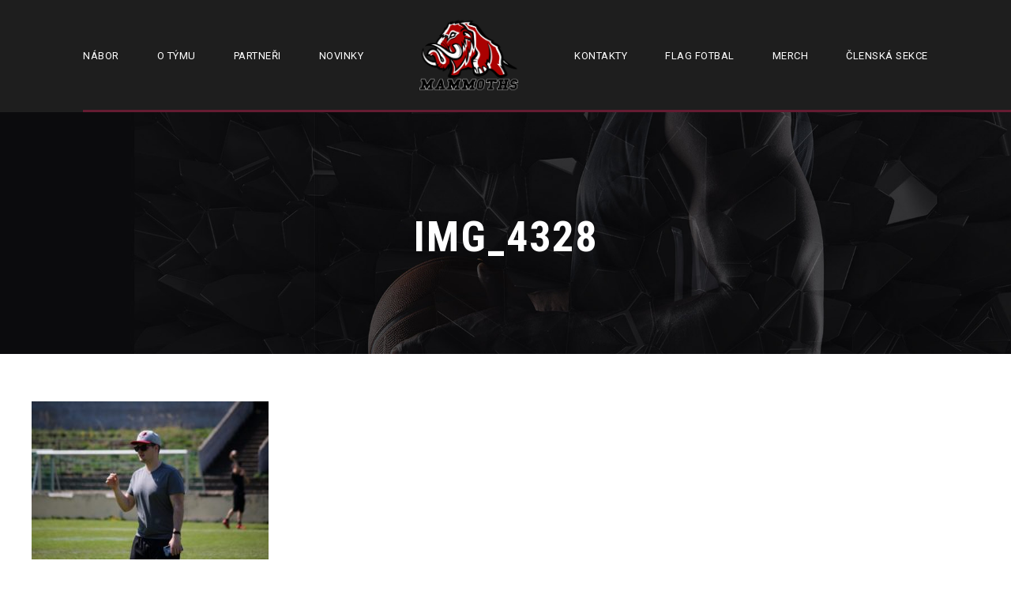

--- FILE ---
content_type: text/html; charset=UTF-8
request_url: https://prerovmammoths.cz/media/foto/img_4328-2/
body_size: 10665
content:
<!DOCTYPE html>
<html lang="cs" class="no-js">
<head>
	<meta charset="UTF-8">
	<meta name="viewport" content="width=device-width, initial-scale=1">
	<link rel="profile" href="https://gmpg.org/xfn/11">
	<link rel="pingback" href="https://prerovmammoths.cz/xmlrpc.php">
	<meta name='robots' content='index, follow, max-image-preview:large, max-snippet:-1, max-video-preview:-1' />

            <script data-no-defer="1" data-ezscrex="false" data-cfasync="false" data-pagespeed-no-defer data-cookieconsent="ignore">
                var ctPublicFunctions = {"_ajax_nonce":"53d349a0db","_rest_nonce":"5c486c1003","_ajax_url":"\/wp-admin\/admin-ajax.php","_rest_url":"https:\/\/prerovmammoths.cz\/wp-json\/","data__cookies_type":"none","data__ajax_type":"rest","data__bot_detector_enabled":1,"data__frontend_data_log_enabled":1,"cookiePrefix":"","wprocket_detected":false,"host_url":"prerovmammoths.cz","text__ee_click_to_select":"Click to select the whole data","text__ee_original_email":"The complete one is","text__ee_got_it":"Got it","text__ee_blocked":"Blocked","text__ee_cannot_connect":"Cannot connect","text__ee_cannot_decode":"Can not decode email. Unknown reason","text__ee_email_decoder":"CleanTalk email decoder","text__ee_wait_for_decoding":"The magic is on the way!","text__ee_decoding_process":"Please wait a few seconds while we decode the contact data."}
            </script>
        
            <script data-no-defer="1" data-ezscrex="false" data-cfasync="false" data-pagespeed-no-defer data-cookieconsent="ignore">
                var ctPublic = {"_ajax_nonce":"53d349a0db","settings__forms__check_internal":0,"settings__forms__check_external":0,"settings__forms__force_protection":0,"settings__forms__search_test":1,"settings__data__bot_detector_enabled":1,"settings__sfw__anti_crawler":0,"blog_home":"https:\/\/prerovmammoths.cz\/","pixel__setting":"3","pixel__enabled":false,"pixel__url":"https:\/\/moderate3-v4.cleantalk.org\/pixel\/84bfe1cf9c93a7c388ae48f48f7573d8.gif","data__email_check_before_post":1,"data__email_check_exist_post":1,"data__cookies_type":"none","data__key_is_ok":false,"data__visible_fields_required":true,"wl_brandname":"Anti-Spam by CleanTalk","wl_brandname_short":"CleanTalk","ct_checkjs_key":1894283214,"emailEncoderPassKey":"0aee2298e8a7e6c5e5cbb1309790c9f4","bot_detector_forms_excluded":"W10=","advancedCacheExists":false,"varnishCacheExists":false,"wc_ajax_add_to_cart":false}
            </script>
        
	<!-- This site is optimized with the Yoast SEO plugin v23.9 - https://yoast.com/wordpress/plugins/seo/ -->
	<title>IMG_4328 - Přerov Mammoths</title>
	<link rel="canonical" href="https://prerovmammoths.cz/media/foto/img_4328-2/" />
	<meta property="og:locale" content="cs_CZ" />
	<meta property="og:type" content="article" />
	<meta property="og:title" content="IMG_4328 - Přerov Mammoths" />
	<meta property="og:url" content="https://prerovmammoths.cz/media/foto/img_4328-2/" />
	<meta property="og:site_name" content="Přerov Mammoths" />
	<meta property="og:image" content="https://prerovmammoths.cz/media/foto/img_4328-2" />
	<meta property="og:image:width" content="1024" />
	<meta property="og:image:height" content="683" />
	<meta property="og:image:type" content="image/jpeg" />
	<meta name="twitter:card" content="summary_large_image" />
	<script type="application/ld+json" class="yoast-schema-graph">{"@context":"https://schema.org","@graph":[{"@type":"WebPage","@id":"https://prerovmammoths.cz/media/foto/img_4328-2/","url":"https://prerovmammoths.cz/media/foto/img_4328-2/","name":"IMG_4328 - Přerov Mammoths","isPartOf":{"@id":"https://prerovmammoths.cz/#website"},"primaryImageOfPage":{"@id":"https://prerovmammoths.cz/media/foto/img_4328-2/#primaryimage"},"image":{"@id":"https://prerovmammoths.cz/media/foto/img_4328-2/#primaryimage"},"thumbnailUrl":"https://prerovmammoths.cz/wp-content/uploads/2019/04/IMG_4328-1.jpg","datePublished":"2019-04-29T11:47:18+00:00","dateModified":"2019-04-29T11:47:18+00:00","breadcrumb":{"@id":"https://prerovmammoths.cz/media/foto/img_4328-2/#breadcrumb"},"inLanguage":"cs","potentialAction":[{"@type":"ReadAction","target":["https://prerovmammoths.cz/media/foto/img_4328-2/"]}]},{"@type":"ImageObject","inLanguage":"cs","@id":"https://prerovmammoths.cz/media/foto/img_4328-2/#primaryimage","url":"https://prerovmammoths.cz/wp-content/uploads/2019/04/IMG_4328-1.jpg","contentUrl":"https://prerovmammoths.cz/wp-content/uploads/2019/04/IMG_4328-1.jpg","width":5184,"height":3456},{"@type":"BreadcrumbList","@id":"https://prerovmammoths.cz/media/foto/img_4328-2/#breadcrumb","itemListElement":[{"@type":"ListItem","position":1,"name":"Domů","item":"https://prerovmammoths.cz/"},{"@type":"ListItem","position":2,"name":"Média","item":"https://prerovmammoths.cz/media/"},{"@type":"ListItem","position":3,"name":"Foto","item":"https://prerovmammoths.cz/media/foto/"},{"@type":"ListItem","position":4,"name":"IMG_4328"}]},{"@type":"WebSite","@id":"https://prerovmammoths.cz/#website","url":"https://prerovmammoths.cz/","name":"Přerov Mammoths","description":"Tým amerického fotbalu od roku 2012","potentialAction":[{"@type":"SearchAction","target":{"@type":"EntryPoint","urlTemplate":"https://prerovmammoths.cz/?s={search_term_string}"},"query-input":{"@type":"PropertyValueSpecification","valueRequired":true,"valueName":"search_term_string"}}],"inLanguage":"cs"}]}</script>
	<!-- / Yoast SEO plugin. -->


<link rel='dns-prefetch' href='//fd.cleantalk.org' />
<link rel='dns-prefetch' href='//www.googletagmanager.com' />
<link rel='dns-prefetch' href='//fonts.googleapis.com' />
<link rel="alternate" type="application/rss+xml" title="Přerov Mammoths &raquo; RSS zdroj" href="https://prerovmammoths.cz/feed/" />
<link rel="alternate" type="application/rss+xml" title="Přerov Mammoths &raquo; RSS komentářů" href="https://prerovmammoths.cz/comments/feed/" />
<script type="text/javascript">
/* <![CDATA[ */
window._wpemojiSettings = {"baseUrl":"https:\/\/s.w.org\/images\/core\/emoji\/15.0.3\/72x72\/","ext":".png","svgUrl":"https:\/\/s.w.org\/images\/core\/emoji\/15.0.3\/svg\/","svgExt":".svg","source":{"concatemoji":"https:\/\/prerovmammoths.cz\/wp-includes\/js\/wp-emoji-release.min.js?ver=6.6.4"}};
/*! This file is auto-generated */
!function(i,n){var o,s,e;function c(e){try{var t={supportTests:e,timestamp:(new Date).valueOf()};sessionStorage.setItem(o,JSON.stringify(t))}catch(e){}}function p(e,t,n){e.clearRect(0,0,e.canvas.width,e.canvas.height),e.fillText(t,0,0);var t=new Uint32Array(e.getImageData(0,0,e.canvas.width,e.canvas.height).data),r=(e.clearRect(0,0,e.canvas.width,e.canvas.height),e.fillText(n,0,0),new Uint32Array(e.getImageData(0,0,e.canvas.width,e.canvas.height).data));return t.every(function(e,t){return e===r[t]})}function u(e,t,n){switch(t){case"flag":return n(e,"\ud83c\udff3\ufe0f\u200d\u26a7\ufe0f","\ud83c\udff3\ufe0f\u200b\u26a7\ufe0f")?!1:!n(e,"\ud83c\uddfa\ud83c\uddf3","\ud83c\uddfa\u200b\ud83c\uddf3")&&!n(e,"\ud83c\udff4\udb40\udc67\udb40\udc62\udb40\udc65\udb40\udc6e\udb40\udc67\udb40\udc7f","\ud83c\udff4\u200b\udb40\udc67\u200b\udb40\udc62\u200b\udb40\udc65\u200b\udb40\udc6e\u200b\udb40\udc67\u200b\udb40\udc7f");case"emoji":return!n(e,"\ud83d\udc26\u200d\u2b1b","\ud83d\udc26\u200b\u2b1b")}return!1}function f(e,t,n){var r="undefined"!=typeof WorkerGlobalScope&&self instanceof WorkerGlobalScope?new OffscreenCanvas(300,150):i.createElement("canvas"),a=r.getContext("2d",{willReadFrequently:!0}),o=(a.textBaseline="top",a.font="600 32px Arial",{});return e.forEach(function(e){o[e]=t(a,e,n)}),o}function t(e){var t=i.createElement("script");t.src=e,t.defer=!0,i.head.appendChild(t)}"undefined"!=typeof Promise&&(o="wpEmojiSettingsSupports",s=["flag","emoji"],n.supports={everything:!0,everythingExceptFlag:!0},e=new Promise(function(e){i.addEventListener("DOMContentLoaded",e,{once:!0})}),new Promise(function(t){var n=function(){try{var e=JSON.parse(sessionStorage.getItem(o));if("object"==typeof e&&"number"==typeof e.timestamp&&(new Date).valueOf()<e.timestamp+604800&&"object"==typeof e.supportTests)return e.supportTests}catch(e){}return null}();if(!n){if("undefined"!=typeof Worker&&"undefined"!=typeof OffscreenCanvas&&"undefined"!=typeof URL&&URL.createObjectURL&&"undefined"!=typeof Blob)try{var e="postMessage("+f.toString()+"("+[JSON.stringify(s),u.toString(),p.toString()].join(",")+"));",r=new Blob([e],{type:"text/javascript"}),a=new Worker(URL.createObjectURL(r),{name:"wpTestEmojiSupports"});return void(a.onmessage=function(e){c(n=e.data),a.terminate(),t(n)})}catch(e){}c(n=f(s,u,p))}t(n)}).then(function(e){for(var t in e)n.supports[t]=e[t],n.supports.everything=n.supports.everything&&n.supports[t],"flag"!==t&&(n.supports.everythingExceptFlag=n.supports.everythingExceptFlag&&n.supports[t]);n.supports.everythingExceptFlag=n.supports.everythingExceptFlag&&!n.supports.flag,n.DOMReady=!1,n.readyCallback=function(){n.DOMReady=!0}}).then(function(){return e}).then(function(){var e;n.supports.everything||(n.readyCallback(),(e=n.source||{}).concatemoji?t(e.concatemoji):e.wpemoji&&e.twemoji&&(t(e.twemoji),t(e.wpemoji)))}))}((window,document),window._wpemojiSettings);
/* ]]> */
</script>
<link rel='stylesheet' id='sbi_styles-css' href='https://prerovmammoths.cz/wp-content/plugins/instagram-feed/css/sbi-styles.min.css?ver=6.5.0' type='text/css' media='all' />
<style id='wp-emoji-styles-inline-css' type='text/css'>

	img.wp-smiley, img.emoji {
		display: inline !important;
		border: none !important;
		box-shadow: none !important;
		height: 1em !important;
		width: 1em !important;
		margin: 0 0.07em !important;
		vertical-align: -0.1em !important;
		background: none !important;
		padding: 0 !important;
	}
</style>
<link rel='stylesheet' id='wp-block-library-css' href='https://prerovmammoths.cz/wp-includes/css/dist/block-library/style.min.css?ver=6.6.4' type='text/css' media='all' />
<style id='classic-theme-styles-inline-css' type='text/css'>
/*! This file is auto-generated */
.wp-block-button__link{color:#fff;background-color:#32373c;border-radius:9999px;box-shadow:none;text-decoration:none;padding:calc(.667em + 2px) calc(1.333em + 2px);font-size:1.125em}.wp-block-file__button{background:#32373c;color:#fff;text-decoration:none}
</style>
<style id='global-styles-inline-css' type='text/css'>
:root{--wp--preset--aspect-ratio--square: 1;--wp--preset--aspect-ratio--4-3: 4/3;--wp--preset--aspect-ratio--3-4: 3/4;--wp--preset--aspect-ratio--3-2: 3/2;--wp--preset--aspect-ratio--2-3: 2/3;--wp--preset--aspect-ratio--16-9: 16/9;--wp--preset--aspect-ratio--9-16: 9/16;--wp--preset--color--black: #000000;--wp--preset--color--cyan-bluish-gray: #abb8c3;--wp--preset--color--white: #ffffff;--wp--preset--color--pale-pink: #f78da7;--wp--preset--color--vivid-red: #cf2e2e;--wp--preset--color--luminous-vivid-orange: #ff6900;--wp--preset--color--luminous-vivid-amber: #fcb900;--wp--preset--color--light-green-cyan: #7bdcb5;--wp--preset--color--vivid-green-cyan: #00d084;--wp--preset--color--pale-cyan-blue: #8ed1fc;--wp--preset--color--vivid-cyan-blue: #0693e3;--wp--preset--color--vivid-purple: #9b51e0;--wp--preset--gradient--vivid-cyan-blue-to-vivid-purple: linear-gradient(135deg,rgba(6,147,227,1) 0%,rgb(155,81,224) 100%);--wp--preset--gradient--light-green-cyan-to-vivid-green-cyan: linear-gradient(135deg,rgb(122,220,180) 0%,rgb(0,208,130) 100%);--wp--preset--gradient--luminous-vivid-amber-to-luminous-vivid-orange: linear-gradient(135deg,rgba(252,185,0,1) 0%,rgba(255,105,0,1) 100%);--wp--preset--gradient--luminous-vivid-orange-to-vivid-red: linear-gradient(135deg,rgba(255,105,0,1) 0%,rgb(207,46,46) 100%);--wp--preset--gradient--very-light-gray-to-cyan-bluish-gray: linear-gradient(135deg,rgb(238,238,238) 0%,rgb(169,184,195) 100%);--wp--preset--gradient--cool-to-warm-spectrum: linear-gradient(135deg,rgb(74,234,220) 0%,rgb(151,120,209) 20%,rgb(207,42,186) 40%,rgb(238,44,130) 60%,rgb(251,105,98) 80%,rgb(254,248,76) 100%);--wp--preset--gradient--blush-light-purple: linear-gradient(135deg,rgb(255,206,236) 0%,rgb(152,150,240) 100%);--wp--preset--gradient--blush-bordeaux: linear-gradient(135deg,rgb(254,205,165) 0%,rgb(254,45,45) 50%,rgb(107,0,62) 100%);--wp--preset--gradient--luminous-dusk: linear-gradient(135deg,rgb(255,203,112) 0%,rgb(199,81,192) 50%,rgb(65,88,208) 100%);--wp--preset--gradient--pale-ocean: linear-gradient(135deg,rgb(255,245,203) 0%,rgb(182,227,212) 50%,rgb(51,167,181) 100%);--wp--preset--gradient--electric-grass: linear-gradient(135deg,rgb(202,248,128) 0%,rgb(113,206,126) 100%);--wp--preset--gradient--midnight: linear-gradient(135deg,rgb(2,3,129) 0%,rgb(40,116,252) 100%);--wp--preset--font-size--small: 13px;--wp--preset--font-size--medium: 20px;--wp--preset--font-size--large: 36px;--wp--preset--font-size--x-large: 42px;--wp--preset--spacing--20: 0.44rem;--wp--preset--spacing--30: 0.67rem;--wp--preset--spacing--40: 1rem;--wp--preset--spacing--50: 1.5rem;--wp--preset--spacing--60: 2.25rem;--wp--preset--spacing--70: 3.38rem;--wp--preset--spacing--80: 5.06rem;--wp--preset--shadow--natural: 6px 6px 9px rgba(0, 0, 0, 0.2);--wp--preset--shadow--deep: 12px 12px 50px rgba(0, 0, 0, 0.4);--wp--preset--shadow--sharp: 6px 6px 0px rgba(0, 0, 0, 0.2);--wp--preset--shadow--outlined: 6px 6px 0px -3px rgba(255, 255, 255, 1), 6px 6px rgba(0, 0, 0, 1);--wp--preset--shadow--crisp: 6px 6px 0px rgba(0, 0, 0, 1);}:where(.is-layout-flex){gap: 0.5em;}:where(.is-layout-grid){gap: 0.5em;}body .is-layout-flex{display: flex;}.is-layout-flex{flex-wrap: wrap;align-items: center;}.is-layout-flex > :is(*, div){margin: 0;}body .is-layout-grid{display: grid;}.is-layout-grid > :is(*, div){margin: 0;}:where(.wp-block-columns.is-layout-flex){gap: 2em;}:where(.wp-block-columns.is-layout-grid){gap: 2em;}:where(.wp-block-post-template.is-layout-flex){gap: 1.25em;}:where(.wp-block-post-template.is-layout-grid){gap: 1.25em;}.has-black-color{color: var(--wp--preset--color--black) !important;}.has-cyan-bluish-gray-color{color: var(--wp--preset--color--cyan-bluish-gray) !important;}.has-white-color{color: var(--wp--preset--color--white) !important;}.has-pale-pink-color{color: var(--wp--preset--color--pale-pink) !important;}.has-vivid-red-color{color: var(--wp--preset--color--vivid-red) !important;}.has-luminous-vivid-orange-color{color: var(--wp--preset--color--luminous-vivid-orange) !important;}.has-luminous-vivid-amber-color{color: var(--wp--preset--color--luminous-vivid-amber) !important;}.has-light-green-cyan-color{color: var(--wp--preset--color--light-green-cyan) !important;}.has-vivid-green-cyan-color{color: var(--wp--preset--color--vivid-green-cyan) !important;}.has-pale-cyan-blue-color{color: var(--wp--preset--color--pale-cyan-blue) !important;}.has-vivid-cyan-blue-color{color: var(--wp--preset--color--vivid-cyan-blue) !important;}.has-vivid-purple-color{color: var(--wp--preset--color--vivid-purple) !important;}.has-black-background-color{background-color: var(--wp--preset--color--black) !important;}.has-cyan-bluish-gray-background-color{background-color: var(--wp--preset--color--cyan-bluish-gray) !important;}.has-white-background-color{background-color: var(--wp--preset--color--white) !important;}.has-pale-pink-background-color{background-color: var(--wp--preset--color--pale-pink) !important;}.has-vivid-red-background-color{background-color: var(--wp--preset--color--vivid-red) !important;}.has-luminous-vivid-orange-background-color{background-color: var(--wp--preset--color--luminous-vivid-orange) !important;}.has-luminous-vivid-amber-background-color{background-color: var(--wp--preset--color--luminous-vivid-amber) !important;}.has-light-green-cyan-background-color{background-color: var(--wp--preset--color--light-green-cyan) !important;}.has-vivid-green-cyan-background-color{background-color: var(--wp--preset--color--vivid-green-cyan) !important;}.has-pale-cyan-blue-background-color{background-color: var(--wp--preset--color--pale-cyan-blue) !important;}.has-vivid-cyan-blue-background-color{background-color: var(--wp--preset--color--vivid-cyan-blue) !important;}.has-vivid-purple-background-color{background-color: var(--wp--preset--color--vivid-purple) !important;}.has-black-border-color{border-color: var(--wp--preset--color--black) !important;}.has-cyan-bluish-gray-border-color{border-color: var(--wp--preset--color--cyan-bluish-gray) !important;}.has-white-border-color{border-color: var(--wp--preset--color--white) !important;}.has-pale-pink-border-color{border-color: var(--wp--preset--color--pale-pink) !important;}.has-vivid-red-border-color{border-color: var(--wp--preset--color--vivid-red) !important;}.has-luminous-vivid-orange-border-color{border-color: var(--wp--preset--color--luminous-vivid-orange) !important;}.has-luminous-vivid-amber-border-color{border-color: var(--wp--preset--color--luminous-vivid-amber) !important;}.has-light-green-cyan-border-color{border-color: var(--wp--preset--color--light-green-cyan) !important;}.has-vivid-green-cyan-border-color{border-color: var(--wp--preset--color--vivid-green-cyan) !important;}.has-pale-cyan-blue-border-color{border-color: var(--wp--preset--color--pale-cyan-blue) !important;}.has-vivid-cyan-blue-border-color{border-color: var(--wp--preset--color--vivid-cyan-blue) !important;}.has-vivid-purple-border-color{border-color: var(--wp--preset--color--vivid-purple) !important;}.has-vivid-cyan-blue-to-vivid-purple-gradient-background{background: var(--wp--preset--gradient--vivid-cyan-blue-to-vivid-purple) !important;}.has-light-green-cyan-to-vivid-green-cyan-gradient-background{background: var(--wp--preset--gradient--light-green-cyan-to-vivid-green-cyan) !important;}.has-luminous-vivid-amber-to-luminous-vivid-orange-gradient-background{background: var(--wp--preset--gradient--luminous-vivid-amber-to-luminous-vivid-orange) !important;}.has-luminous-vivid-orange-to-vivid-red-gradient-background{background: var(--wp--preset--gradient--luminous-vivid-orange-to-vivid-red) !important;}.has-very-light-gray-to-cyan-bluish-gray-gradient-background{background: var(--wp--preset--gradient--very-light-gray-to-cyan-bluish-gray) !important;}.has-cool-to-warm-spectrum-gradient-background{background: var(--wp--preset--gradient--cool-to-warm-spectrum) !important;}.has-blush-light-purple-gradient-background{background: var(--wp--preset--gradient--blush-light-purple) !important;}.has-blush-bordeaux-gradient-background{background: var(--wp--preset--gradient--blush-bordeaux) !important;}.has-luminous-dusk-gradient-background{background: var(--wp--preset--gradient--luminous-dusk) !important;}.has-pale-ocean-gradient-background{background: var(--wp--preset--gradient--pale-ocean) !important;}.has-electric-grass-gradient-background{background: var(--wp--preset--gradient--electric-grass) !important;}.has-midnight-gradient-background{background: var(--wp--preset--gradient--midnight) !important;}.has-small-font-size{font-size: var(--wp--preset--font-size--small) !important;}.has-medium-font-size{font-size: var(--wp--preset--font-size--medium) !important;}.has-large-font-size{font-size: var(--wp--preset--font-size--large) !important;}.has-x-large-font-size{font-size: var(--wp--preset--font-size--x-large) !important;}
:where(.wp-block-post-template.is-layout-flex){gap: 1.25em;}:where(.wp-block-post-template.is-layout-grid){gap: 1.25em;}
:where(.wp-block-columns.is-layout-flex){gap: 2em;}:where(.wp-block-columns.is-layout-grid){gap: 2em;}
:root :where(.wp-block-pullquote){font-size: 1.5em;line-height: 1.6;}
</style>
<link rel='stylesheet' id='cleantalk-public-css-css' href='https://prerovmammoths.cz/wp-content/plugins/cleantalk-spam-protect/css/cleantalk-public.min.css?ver=6.66_1760941619' type='text/css' media='all' />
<link rel='stylesheet' id='cleantalk-email-decoder-css-css' href='https://prerovmammoths.cz/wp-content/plugins/cleantalk-spam-protect/css/cleantalk-email-decoder.min.css?ver=6.66_1760941619' type='text/css' media='all' />
<link rel='stylesheet' id='contact-form-7-css' href='https://prerovmammoths.cz/wp-content/plugins/contact-form-7/includes/css/styles.css?ver=6.0.1' type='text/css' media='all' />
<link rel='stylesheet' id='gdlr-core-google-font-css' href='https://fonts.googleapis.com/css?family=Roboto+Condensed%3A100%2C200%2C300%2Cregular%2C500%2C600%2C700%2C800%2C900%2C100italic%2C200italic%2C300italic%2Citalic%2C500italic%2C600italic%2C700italic%2C800italic%2C900italic%7CRoboto%3A100%2C100italic%2C300%2C300italic%2Cregular%2Citalic%2C500%2C500italic%2C700%2C700italic%2C900%2C900italic%7CMerriweather%3A300%2C300italic%2Cregular%2Citalic%2C700%2C700italic%2C900%2C900italic%7CLora%3Aregular%2C500%2C600%2C700%2Citalic%2C500italic%2C600italic%2C700italic&#038;subset=cyrillic%2Ccyrillic-ext%2Cgreek%2Cgreek-ext%2Clatin%2Clatin-ext%2Cvietnamese%2Cmath%2Csymbols&#038;ver=6.6.4' type='text/css' media='all' />
<link rel='stylesheet' id='font-awesome-css' href='https://prerovmammoths.cz/wp-content/plugins/goodlayers-core/plugins/fontawesome/font-awesome.css?ver=6.6.4' type='text/css' media='all' />
<link rel='stylesheet' id='elegant-font-css' href='https://prerovmammoths.cz/wp-content/plugins/goodlayers-core/plugins/elegant/elegant-font.css?ver=6.6.4' type='text/css' media='all' />
<link rel='stylesheet' id='gdlr-core-plugin-css' href='https://prerovmammoths.cz/wp-content/plugins/goodlayers-core/plugins/style.css?ver=1733299038' type='text/css' media='all' />
<link rel='stylesheet' id='gdlr-core-page-builder-css' href='https://prerovmammoths.cz/wp-content/plugins/goodlayers-core/include/css/page-builder.css?ver=6.6.4' type='text/css' media='all' />
<link rel='stylesheet' id='qligg-swiper-css' href='https://prerovmammoths.cz/wp-content/plugins/insta-gallery/assets/frontend/swiper/swiper.min.css?ver=4.5.9' type='text/css' media='all' />
<link rel='stylesheet' id='qligg-frontend-css' href='https://prerovmammoths.cz/wp-content/plugins/insta-gallery/build/frontend/css/style.css?ver=4.5.9' type='text/css' media='all' />
<link rel='stylesheet' id='dashicons-css' href='https://prerovmammoths.cz/wp-includes/css/dashicons.min.css?ver=6.6.4' type='text/css' media='all' />
<link rel='stylesheet' id='sportspress-general-css' href='//prerovmammoths.cz/wp-content/plugins/sportspress/assets/css/sportspress.css?ver=2.7.22' type='text/css' media='all' />
<link rel='stylesheet' id='sportspress-icons-css' href='//prerovmammoths.cz/wp-content/plugins/sportspress/assets/css/icons.css?ver=2.7' type='text/css' media='all' />
<link rel='stylesheet' id='bigslam-style-core-css' href='https://prerovmammoths.cz/wp-content/themes/bigslam/css/style-core.css?ver=6.6.4' type='text/css' media='all' />
<link rel='stylesheet' id='bigslam-custom-style-css' href='https://prerovmammoths.cz/wp-content/uploads/bigslam-style-custom.css?1733299038&#038;ver=6.6.4' type='text/css' media='all' />
<style type="text/css"></style><script type="text/javascript" src="https://prerovmammoths.cz/wp-includes/js/jquery/jquery.min.js?ver=3.7.1" id="jquery-core-js"></script>
<script type="text/javascript" src="https://prerovmammoths.cz/wp-includes/js/jquery/jquery-migrate.min.js?ver=3.4.1" id="jquery-migrate-js"></script>
<script type="text/javascript" src="https://prerovmammoths.cz/wp-content/plugins/cleantalk-spam-protect/js/apbct-public-bundle.min.js?ver=6.66_1760941619" id="apbct-public-bundle.min-js-js"></script>
<script type="text/javascript" src="https://fd.cleantalk.org/ct-bot-detector-wrapper.js?ver=6.66" id="ct_bot_detector-js" defer="defer" data-wp-strategy="defer"></script>
<!--[if lt IE 9]>
<script type="text/javascript" src="https://prerovmammoths.cz/wp-content/themes/bigslam/js/html5.js?ver=6.6.4" id="bigslam-html5js-js"></script>
<![endif]-->

<!-- Google tag (gtag.js) snippet added by Site Kit -->

<!-- Google Analytics snippet added by Site Kit -->
<script type="text/javascript" src="https://www.googletagmanager.com/gtag/js?id=GT-MBNSDQ8X" id="google_gtagjs-js" async></script>
<script type="text/javascript" id="google_gtagjs-js-after">
/* <![CDATA[ */
window.dataLayer = window.dataLayer || [];function gtag(){dataLayer.push(arguments);}
gtag("set","linker",{"domains":["prerovmammoths.cz"]});
gtag("js", new Date());
gtag("set", "developer_id.dZTNiMT", true);
gtag("config", "GT-MBNSDQ8X");
/* ]]> */
</script>

<!-- End Google tag (gtag.js) snippet added by Site Kit -->
<link rel="https://api.w.org/" href="https://prerovmammoths.cz/wp-json/" /><link rel="alternate" title="JSON" type="application/json" href="https://prerovmammoths.cz/wp-json/wp/v2/media/5517" /><link rel="EditURI" type="application/rsd+xml" title="RSD" href="https://prerovmammoths.cz/xmlrpc.php?rsd" />
<meta name="generator" content="WordPress 6.6.4" />
<meta name="generator" content="SportsPress 2.7.22" />
<link rel='shortlink' href='https://prerovmammoths.cz/?p=5517' />
<link rel="alternate" title="oEmbed (JSON)" type="application/json+oembed" href="https://prerovmammoths.cz/wp-json/oembed/1.0/embed?url=https%3A%2F%2Fprerovmammoths.cz%2Fmedia%2Ffoto%2Fimg_4328-2%2F" />
<link rel="alternate" title="oEmbed (XML)" type="text/xml+oembed" href="https://prerovmammoths.cz/wp-json/oembed/1.0/embed?url=https%3A%2F%2Fprerovmammoths.cz%2Fmedia%2Ffoto%2Fimg_4328-2%2F&#038;format=xml" />
<meta name="generator" content="Site Kit by Google 1.140.0" /><style type="text/css">.recentcomments a{display:inline !important;padding:0 !important;margin:0 !important;}</style><meta name="generator" content="Powered by Slider Revolution 6.7.18 - responsive, Mobile-Friendly Slider Plugin for WordPress with comfortable drag and drop interface." />
<link rel="icon" href="https://prerovmammoths.cz/wp-content/uploads/2022/03/cropped-cropped-logo_MMT_cerna_bila-ai-32x32.png" sizes="32x32" />
<link rel="icon" href="https://prerovmammoths.cz/wp-content/uploads/2022/03/cropped-cropped-logo_MMT_cerna_bila-ai-192x192.png" sizes="192x192" />
<link rel="apple-touch-icon" href="https://prerovmammoths.cz/wp-content/uploads/2022/03/cropped-cropped-logo_MMT_cerna_bila-ai-180x180.png" />
<meta name="msapplication-TileImage" content="https://prerovmammoths.cz/wp-content/uploads/2022/03/cropped-cropped-logo_MMT_cerna_bila-ai-270x270.png" />
<script>function setREVStartSize(e){
			//window.requestAnimationFrame(function() {
				window.RSIW = window.RSIW===undefined ? window.innerWidth : window.RSIW;
				window.RSIH = window.RSIH===undefined ? window.innerHeight : window.RSIH;
				try {
					var pw = document.getElementById(e.c).parentNode.offsetWidth,
						newh;
					pw = pw===0 || isNaN(pw) || (e.l=="fullwidth" || e.layout=="fullwidth") ? window.RSIW : pw;
					e.tabw = e.tabw===undefined ? 0 : parseInt(e.tabw);
					e.thumbw = e.thumbw===undefined ? 0 : parseInt(e.thumbw);
					e.tabh = e.tabh===undefined ? 0 : parseInt(e.tabh);
					e.thumbh = e.thumbh===undefined ? 0 : parseInt(e.thumbh);
					e.tabhide = e.tabhide===undefined ? 0 : parseInt(e.tabhide);
					e.thumbhide = e.thumbhide===undefined ? 0 : parseInt(e.thumbhide);
					e.mh = e.mh===undefined || e.mh=="" || e.mh==="auto" ? 0 : parseInt(e.mh,0);
					if(e.layout==="fullscreen" || e.l==="fullscreen")
						newh = Math.max(e.mh,window.RSIH);
					else{
						e.gw = Array.isArray(e.gw) ? e.gw : [e.gw];
						for (var i in e.rl) if (e.gw[i]===undefined || e.gw[i]===0) e.gw[i] = e.gw[i-1];
						e.gh = e.el===undefined || e.el==="" || (Array.isArray(e.el) && e.el.length==0)? e.gh : e.el;
						e.gh = Array.isArray(e.gh) ? e.gh : [e.gh];
						for (var i in e.rl) if (e.gh[i]===undefined || e.gh[i]===0) e.gh[i] = e.gh[i-1];
											
						var nl = new Array(e.rl.length),
							ix = 0,
							sl;
						e.tabw = e.tabhide>=pw ? 0 : e.tabw;
						e.thumbw = e.thumbhide>=pw ? 0 : e.thumbw;
						e.tabh = e.tabhide>=pw ? 0 : e.tabh;
						e.thumbh = e.thumbhide>=pw ? 0 : e.thumbh;
						for (var i in e.rl) nl[i] = e.rl[i]<window.RSIW ? 0 : e.rl[i];
						sl = nl[0];
						for (var i in nl) if (sl>nl[i] && nl[i]>0) { sl = nl[i]; ix=i;}
						var m = pw>(e.gw[ix]+e.tabw+e.thumbw) ? 1 : (pw-(e.tabw+e.thumbw)) / (e.gw[ix]);
						newh =  (e.gh[ix] * m) + (e.tabh + e.thumbh);
					}
					var el = document.getElementById(e.c);
					if (el!==null && el) el.style.height = newh+"px";
					el = document.getElementById(e.c+"_wrapper");
					if (el!==null && el) {
						el.style.height = newh+"px";
						el.style.display = "block";
					}
				} catch(e){
					console.log("Failure at Presize of Slider:" + e)
				}
			//});
		  };</script>
		<style type="text/css" id="wp-custom-css">
			/* FORMATOVNI HEADERU */

.bigslam-navigation{
	padding: 20px 0px 20px 0px;
}

.bigslam-navigation-slide-bar-small{
	top: 60px !important;
}

.gdlr-core-flexslider.gdlr-core-bullet-style-cylinder .flex-control-nav {
    margin-top: 0px;
}

		</style>
		</head>

<body data-rsssl=1 class="attachment attachment-template-default attachmentid-5517 attachment-jpeg gdlr-core-body bigslam-body bigslam-body-front bigslam-full gdlr-core-link-to-lightbox">
<div class="bigslam-mobile-header-wrap" ><div class="bigslam-mobile-header bigslam-header-background bigslam-style-slide" id="bigslam-mobile-header" ><div class="bigslam-mobile-header-container bigslam-container" ><div class="bigslam-logo  bigslam-item-pdlr"><div class="bigslam-logo-inner"><a href="https://prerovmammoths.cz/" ><img src="https://prerovmammoths.cz/wp-content/uploads/2022/03/cropped-logo_MMT_cerna_bila-ai.png" alt="" width="560" height="421" title="cropped-logo_MMT_cerna_bila-ai.png" /></a></div></div><div class="bigslam-mobile-menu-right" ><div class="bigslam-mobile-menu" ><a class="bigslam-mm-menu-button bigslam-mobile-menu-button bigslam-mobile-button-hamburger" href="#bigslam-mobile-menu" ><span></span></a><div class="bigslam-mm-menu-wrap bigslam-navigation-font" id="bigslam-mobile-menu" data-slide="right" ><ul id="menu-main-navigation" class="m-menu"><li class="menu-item menu-item-type-post_type menu-item-object-page menu-item-8208"><a href="https://prerovmammoths.cz/nabor/">Nábor</a></li>
<li class="menu-item menu-item-type-post_type menu-item-object-page menu-item-7903"><a href="https://prerovmammoths.cz/o-tymu/">O týmu</a></li>
<li class="menu-item menu-item-type-post_type menu-item-object-page menu-item-7277"><a href="https://prerovmammoths.cz/partneri/">Partneři</a></li>
<li class="menu-item menu-item-type-post_type menu-item-object-page menu-item-7315"><a href="https://prerovmammoths.cz/novinky/">Novinky</a></li>
<li class="menu-item menu-item-type-post_type menu-item-object-page menu-item-7339"><a href="https://prerovmammoths.cz/contact/">Kontakty</a></li>
<li class="menu-item menu-item-type-post_type menu-item-object-page menu-item-8534"><a href="https://prerovmammoths.cz/flag-fotbal/">Flag fotbal</a></li>
<li class="menu-item menu-item-type-custom menu-item-object-custom menu-item-7279"><a href="http://www.ragbag.cz/">Merch</a></li>
<li class="menu-item menu-item-type-custom menu-item-object-custom menu-item-8281"><a href="https://eos.prerovmammoths.cz/">Členská sekce</a></li>
</ul></div></div></div></div></div></div><div class="bigslam-body-outer-wrapper ">
		<div class="bigslam-body-wrapper clearfix  bigslam-with-frame">
		
<header class="bigslam-header-wrap bigslam-header-style-plain  bigslam-style-splitted-menu bigslam-sticky-navigation bigslam-style-fixed" >
	<div class="bigslam-header-background" ></div>
	<div class="bigslam-header-container  bigslam-container">
			
		<div class="bigslam-header-container-inner clearfix">
						<div class="bigslam-navigation bigslam-item-pdlr clearfix bigslam-navigation-submenu-indicator " >
			<div class="bigslam-main-menu" id="bigslam-main-menu" ><ul id="menu-main-navigation-1" class="sf-menu"><li  class="menu-item menu-item-type-post_type menu-item-object-page menu-item-8208 bigslam-normal-menu"><a href="https://prerovmammoths.cz/nabor/">Nábor</a></li>
<li  class="menu-item menu-item-type-post_type menu-item-object-page menu-item-7903 bigslam-normal-menu"><a href="https://prerovmammoths.cz/o-tymu/">O týmu</a></li>
<li  class="menu-item menu-item-type-post_type menu-item-object-page menu-item-7277 bigslam-normal-menu"><a href="https://prerovmammoths.cz/partneri/">Partneři</a></li>
<li  class="menu-item menu-item-type-post_type menu-item-object-page menu-item-7315 bigslam-normal-menu"><a href="https://prerovmammoths.cz/novinky/">Novinky</a></li>
<li class="bigslam-center-nav-menu-item" ><div class="bigslam-logo  bigslam-item-pdlr"><div class="bigslam-logo-inner"><a href="https://prerovmammoths.cz/" ><img src="https://prerovmammoths.cz/wp-content/uploads/2022/03/cropped-logo_MMT_cerna_bila-ai.png" alt="" width="560" height="421" title="cropped-logo_MMT_cerna_bila-ai.png" /></a></div></div></li><li  class="menu-item menu-item-type-post_type menu-item-object-page menu-item-7339 bigslam-normal-menu"><a href="https://prerovmammoths.cz/contact/">Kontakty</a></li>
<li  class="menu-item menu-item-type-post_type menu-item-object-page menu-item-8534 bigslam-normal-menu"><a href="https://prerovmammoths.cz/flag-fotbal/">Flag fotbal</a></li>
<li  class="menu-item menu-item-type-custom menu-item-object-custom menu-item-7279 bigslam-normal-menu"><a href="http://www.ragbag.cz/">Merch</a></li>
<li  class="menu-item menu-item-type-custom menu-item-object-custom menu-item-8281 bigslam-normal-menu"><a href="https://eos.prerovmammoths.cz/">Členská sekce</a></li>
</ul><div class="bigslam-navigation-slide-bar" id="bigslam-navigation-slide-bar" ></div><div class="bigslam-navigation-slide-bar-small" id="bigslam-navigation-slide-bar-small" ></div></div>			</div><!-- bigslam-navigation -->
		</div><!-- bigslam-header-inner -->
	</div><!-- bigslam-header-container -->

	<div class="bigslam-navigation-slide-bar-long" id="bigslam-navigation-slide-bar-long" ></div></header><!-- header --><div class="bigslam-page-title-wrap  bigslam-style-medium bigslam-center-align" ><div class="bigslam-header-transparent-substitute" ></div><div class="bigslam-page-title-overlay"  ></div><div class="bigslam-page-title-container bigslam-container" ><div class="bigslam-page-title-content bigslam-item-pdlr"  ><h1 class="bigslam-page-title"  >IMG_4328</h1></div></div></div>	<div class="bigslam-page-wrapper" id="bigslam-page-wrapper" ><div class="bigslam-content-container bigslam-container"><div class="bigslam-content-area bigslam-item-pdlr bigslam-sidebar-style-none clearfix" ><p class="attachment"><a href='https://prerovmammoths.cz/wp-content/uploads/2019/04/IMG_4328-1.jpg'><img fetchpriority="high" decoding="async" width="300" height="200" src="https://prerovmammoths.cz/wp-content/uploads/2019/04/IMG_4328-1-300x200.jpg" class="attachment-medium size-medium" alt="" srcset="https://prerovmammoths.cz/wp-content/uploads/2019/04/IMG_4328-1-300x200.jpg 300w, https://prerovmammoths.cz/wp-content/uploads/2019/04/IMG_4328-1-768x512.jpg 768w, https://prerovmammoths.cz/wp-content/uploads/2019/04/IMG_4328-1-1024x683.jpg 1024w, https://prerovmammoths.cz/wp-content/uploads/2019/04/IMG_4328-1-128x85.jpg 128w, https://prerovmammoths.cz/wp-content/uploads/2019/04/IMG_4328-1-32x21.jpg 32w, https://prerovmammoths.cz/wp-content/uploads/2019/04/IMG_4328-1-1500x1000.jpg 1500w, https://prerovmammoths.cz/wp-content/uploads/2019/04/IMG_4328-1-272x182.jpg 272w" sizes="(max-width: 300px) 100vw, 300px" /></a></p>
</div></div></div><footer><div class="bigslam-footer-wrapper" ><div class="bigslam-footer-container bigslam-container clearfix" ><div class="bigslam-footer-column bigslam-item-pdlr bigslam-column-15" ><div id="text-2" class="widget widget_text bigslam-widget"><h3 class="bigslam-widget-title">Kontaktní info</h3>			<div class="textwidget"><h5>PŘEROV MAMMOTHS z.s.</h5>
<p><i class="fa fa-key" style="font-size: 14px ;color: #fff ;margin-right: 12px ;"  ></i>IČ: 01207687<br />
<span class="gdlr-core-space-shortcode" style="margin-top: -19px ;"  ></span><br />
<i class="fa fa-location-arrow" style="font-size: 14px ;color: #fff ;margin-right: 16px ;"  ></i>Fügnerova 2413/5, 750 02 Přerov<br />
<span class="gdlr-core-space-shortcode" style="margin-top: -19px ;"  ></span><br />
<i class="fa fa-envelope-o" style="font-size: 14px ;color: #fff ;margin-right: 16px ;"  ></i><a href="mailto:mammoths@email.cz" style="color: #943a55;">mammoths@email.cz</a><br />
<span class="gdlr-core-space-shortcode" style="margin-top: -20px ;"  ></span><br />
<i class="fa fa-phone" style="font-size: 14px ;color: #fff ;margin-right: 16px ;"  ></i><span style="color: #fff; font-size: 20px; font-weight: 700;">+420 731 077 218</span><br />
<span class="gdlr-core-space-shortcode" style="margin-top: 30px ;"  ></span><br />
<a href="https://www.facebook.com/prerovmammoths" target="https://www.facebook.com/prerovmammoths" rel="noopener"><i class="fa fa-facebook" style="font-size: 16px ;color: #943a55 ;margin-right: 20px ;"  ></i></a> <a href="https://twitter.com/prerovm" target="https://twitter.com/prerovm" rel="noopener"><i class="fa fa-twitter" style="font-size: 16px ;color: #943a55 ;margin-right: 20px ;"  ></i></a><a href="https://www.instagram.com/prerovmammoths" target="https://www.instagram.com/prerovmammoths" rel="noopener"><i class="fa fa-instagram" style="font-size: 16px ;color: #943a55 ;margin-right: 20px ;"  ></i></a></p>
</div>
		</div></div><div class="bigslam-footer-column bigslam-item-pdlr bigslam-column-15" >
		<div id="recent-posts-3" class="widget widget_recent_entries bigslam-widget">
		<h3 class="bigslam-widget-title">Nejnovější příspěvky</h3>
		<ul>
											<li>
					<a href="https://prerovmammoths.cz/snow-bowl-2025/">Snow bowl 2025</a>
									</li>
											<li>
					<a href="https://prerovmammoths.cz/mammoths-treti-podruhe/">Mammoths třetí, podruhé&#8230;</a>
									</li>
											<li>
					<a href="https://prerovmammoths.cz/mamuti-nevymreli-brousime-si-kly-na-medaile/">Mamuti nevymřeli! Brousíme si kly na medaile.</a>
									</li>
											<li>
					<a href="https://prerovmammoths.cz/na-vitezne-vlne/">Na vítězné vlně</a>
									</li>
					</ul>

		</div></div><div class="bigslam-footer-column bigslam-item-pdlr bigslam-column-15" ></div><div class="bigslam-footer-column bigslam-item-pdlr bigslam-column-15" ><div id="text-1" class="widget widget_text bigslam-widget">			<div class="textwidget"><div class="bigslam-center-align"><img src="https://prerovmammoths.cz/wp-content/uploads/2022/03/cropped-logo_MMT_cerna_bila-ai.png" alt="" width="130" />
<span class="gdlr-core-space-shortcode" style="margin-top: 20px ;"  ></span>
Připoj se k nám a zační psát svůj příběh!</div></div>
		</div></div></div></div><div class="bigslam-copyright-wrapper" ><div class="bigslam-copyright-container bigslam-container"><div class="bigslam-copyright-text bigslam-item-pdlr">Copyright 2024 Přerov Mammoths.
All Right Reserved</div></div></div></footer></div></div><a href="#bigslam-top-anchor" class="bigslam-footer-back-to-top-button" id="bigslam-footer-back-to-top-button"><i class="fa fa-angle-up" ></i></a>
<img alt="Cleantalk Pixel" title="Cleantalk Pixel" id="apbct_pixel" style="display: none;" src="https://moderate3-v4.cleantalk.org/pixel/84bfe1cf9c93a7c388ae48f48f7573d8.gif">
		<script>
			window.RS_MODULES = window.RS_MODULES || {};
			window.RS_MODULES.modules = window.RS_MODULES.modules || {};
			window.RS_MODULES.waiting = window.RS_MODULES.waiting || [];
			window.RS_MODULES.defered = true;
			window.RS_MODULES.moduleWaiting = window.RS_MODULES.moduleWaiting || {};
			window.RS_MODULES.type = 'compiled';
		</script>
		<!-- Instagram Feed JS -->
<script type="text/javascript">
var sbiajaxurl = "https://prerovmammoths.cz/wp-admin/admin-ajax.php";
</script>
<link rel='stylesheet' id='rs-plugin-settings-css' href='//prerovmammoths.cz/wp-content/plugins/revslider/sr6/assets/css/rs6.css?ver=6.7.18' type='text/css' media='all' />
<style id='rs-plugin-settings-inline-css' type='text/css'>
#rs-demo-id {}
</style>
<script type="text/javascript" src="https://prerovmammoths.cz/wp-includes/js/imagesloaded.min.js?ver=5.0.0" id="imagesloaded-js"></script>
<script type="text/javascript" src="https://prerovmammoths.cz/wp-includes/js/masonry.min.js?ver=4.2.2" id="masonry-js"></script>
<script type="text/javascript" src="https://prerovmammoths.cz/wp-includes/js/dist/hooks.min.js?ver=2810c76e705dd1a53b18" id="wp-hooks-js"></script>
<script type="text/javascript" src="https://prerovmammoths.cz/wp-includes/js/dist/i18n.min.js?ver=5e580eb46a90c2b997e6" id="wp-i18n-js"></script>
<script type="text/javascript" id="wp-i18n-js-after">
/* <![CDATA[ */
wp.i18n.setLocaleData( { 'text direction\u0004ltr': [ 'ltr' ] } );
/* ]]> */
</script>
<script type="text/javascript" src="https://prerovmammoths.cz/wp-content/plugins/contact-form-7/includes/swv/js/index.js?ver=6.0.1" id="swv-js"></script>
<script type="text/javascript" id="contact-form-7-js-translations">
/* <![CDATA[ */
( function( domain, translations ) {
	var localeData = translations.locale_data[ domain ] || translations.locale_data.messages;
	localeData[""].domain = domain;
	wp.i18n.setLocaleData( localeData, domain );
} )( "contact-form-7", {"translation-revision-date":"2023-10-09 09:06:37+0000","generator":"GlotPress\/4.0.1","domain":"messages","locale_data":{"messages":{"":{"domain":"messages","plural-forms":"nplurals=3; plural=(n == 1) ? 0 : ((n >= 2 && n <= 4) ? 1 : 2);","lang":"cs_CZ"},"Error:":["Chyba:"]}},"comment":{"reference":"includes\/js\/index.js"}} );
/* ]]> */
</script>
<script type="text/javascript" id="contact-form-7-js-before">
/* <![CDATA[ */
var wpcf7 = {
    "api": {
        "root": "https:\/\/prerovmammoths.cz\/wp-json\/",
        "namespace": "contact-form-7\/v1"
    }
};
/* ]]> */
</script>
<script type="text/javascript" src="https://prerovmammoths.cz/wp-content/plugins/contact-form-7/includes/js/index.js?ver=6.0.1" id="contact-form-7-js"></script>
<script type="text/javascript" src="https://prerovmammoths.cz/wp-content/plugins/goodlayers-core/plugins/script.js?ver=1733299038" id="gdlr-core-plugin-js"></script>
<script type="text/javascript" id="gdlr-core-page-builder-js-extra">
/* <![CDATA[ */
var gdlr_core_pbf = {"admin":"","video":{"width":"640","height":"360"},"ajax_url":"https:\/\/prerovmammoths.cz\/wp-admin\/admin-ajax.php","ilightbox_skin":"dark"};
/* ]]> */
</script>
<script type="text/javascript" src="https://prerovmammoths.cz/wp-content/plugins/goodlayers-core/include/js/page-builder.js?ver=1.3.9" id="gdlr-core-page-builder-js"></script>
<script type="text/javascript" src="https://prerovmammoths.cz/wp-content/plugins/insta-gallery/assets/frontend/swiper/swiper.min.js?ver=4.5.9" id="qligg-swiper-js"></script>
<script type="text/javascript" src="//prerovmammoths.cz/wp-content/plugins/revslider/sr6/assets/js/rbtools.min.js?ver=6.7.18" defer async id="tp-tools-js"></script>
<script type="text/javascript" src="//prerovmammoths.cz/wp-content/plugins/revslider/sr6/assets/js/rs6.min.js?ver=6.7.18" defer async id="revmin-js"></script>
<script type="text/javascript" src="https://prerovmammoths.cz/wp-content/plugins/sportspress/assets/js/jquery.dataTables.min.js?ver=1.10.4" id="jquery-datatables-js"></script>
<script type="text/javascript" id="sportspress-js-extra">
/* <![CDATA[ */
var localized_strings = {"days":"dny","hrs":"hodiny","mins":"minuty","secs":"sekundy","previous":"P\u0159edchoz\u00ed","next":"Pokra\u010dovat"};
/* ]]> */
</script>
<script type="text/javascript" src="https://prerovmammoths.cz/wp-content/plugins/sportspress/assets/js/sportspress.js?ver=2.7.22" id="sportspress-js"></script>
<script type="text/javascript" src="https://prerovmammoths.cz/wp-includes/js/jquery/ui/effect.min.js?ver=1.13.3" id="jquery-effects-core-js"></script>
<script type="text/javascript" id="bigslam-script-core-js-extra">
/* <![CDATA[ */
var bigslam_script_core = {"home_url":"https:\/\/prerovmammoths.cz\/"};
/* ]]> */
</script>
<script type="text/javascript" src="https://prerovmammoths.cz/wp-content/themes/bigslam/js/script-core.js?ver=1.0.0" id="bigslam-script-core-js"></script>
<script type="text/javascript" src="https://prerovmammoths.cz/wp-content/plugins/page-links-to/dist/new-tab.js?ver=3.3.7" id="page-links-to-js"></script>

</body>
</html>